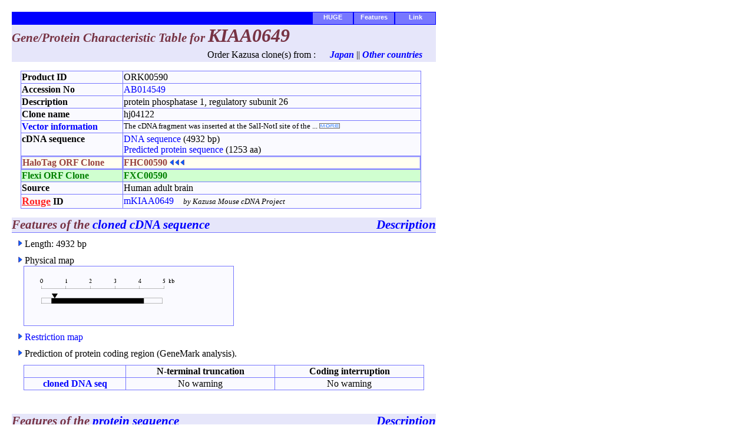

--- FILE ---
content_type: text/html
request_url: http://www.kazusa.or.jp/huge/cgi/view_direct.cgi?id=KIAA0649
body_size: 17113
content:
<HTML>
<HEAD>
<TITLE>KIAA0649</TITLE>
<META HTTP-EQUIV="Content-Type" CONTENT="text/html;CHARSET=iso-8859-1">
<LINK href="/huge/huge.css" rel="stylesheet" type="text/css">
<LINK href="/huge/js/DropDownMenu.css" rel="stylesheet" type="text/css">
<SCRIPT type="text/javascript" src="/huge/js/DropDownMenu.js"></SCRIPT>
<SCRIPT Language="JavaScript">
<!--
function ch_disp(id){
    target = document.getElementById(id);
    if(target.style.display == 'none'){
        target.style.display = 'inline';
    } else {
        target.style.display = 'none';
    }
}
// -->
</SCRIPT>
</HEAD>

<BODY BGCOLOR="#F0FFF0">
<DIV id="head1">
  <ul id="dd">
        <li>
    <a href="#" class="menu" id="mmenu1" 
      onmouseover="mopen(1);"
      onmouseout="mclosetime();">Link</a>
    <div class="submenu" id="menu1"
      onmouseover="mcancelclosetime()"
      onmouseout="mclosetime();">
    <A HREF="http://www.kazusa.or.jp/rouge/gfpage/mKIAA0649/">Rouge</A>    <A HREF="http://spock.genes.nig.ac.jp/~genome/cgi-bin/mas.pl.cgi?huge:KIAA0649">GTOP</A>
    <A HREF="http://www.uniprot.org/uniprot/?query=KIAA0649+homo+sapiens&sort=score">UniProt</A>
    <A HREF="http://bioinfo.weizmann.ac.il/cards-bin/carddisp?KIAA0649&alias=yes">GeneCards</A>
    <A HREF="http://refdic.rcai.riken.jp/profile.cgi?qtype=desc&method=viewprf&dataset=refdic_human&prf=rna&query_list=KIAA0649">RefDIC</A>

    </div></li>

    <li>
    <a href="#" class="menu" id="mmenu2" 
      onmouseover="mopen(2);"
      onmouseout="mclosetime();">Features</a>
    <div class="submenu" id="menu2"
      onmouseover="mcancelclosetime()"
      onmouseout="mclosetime();">
    <A HREF="#DNA">DNA sequence</A>
    <A HREF="#PROTEIN">Protein sequence</A>
    <A HREF="#EXPROF">Expression</A>        <A HREF="#RHMAP">Mapping</A>
    </div></li>

    <li>
    <a href="#" class="menu" id="mmenu3" 
      onmouseover="mopen(3);"
      onmouseout="mclosetime();">HUGE</a>
    <div class="submenu" id="menu3"
      onmouseover="mcancelclosetime()"
      onmouseout="mclosetime();">
        <a href="/huge/">Top page</a>
        <a href="/huge/cgi/view_table.cgi">Gene List</a>
    </div></li>

  </ul>
</DIV>

<DIV id="head2">
  <span class="strBrown16i">
  Gene/Protein Characteristic Table for </span>
  <span class="strBrown24i">
  <B>KIAA0649</B></span>

<TABLE width='700'><TR><TD align='right'>
Order Kazusa clone(s) from : </span><IMG src=/kop/images/space.gif width=16>
<A href="http://www.promega.co.jp/flexicloning/order.html"><I><B>Japan</B></I></A>
<span class="strGreen"> || </span></A>
<A href="/huge/clone.req/"><I><B>Other countries</B></I></A><BR>
</TD></TR></TABLE>

</DIV>

<!--DIV id="sub2" style="width: 728;"></DIV-->

<DIV style="width: 680;margin: 15px;">

<TABLE CELLPADDING=1 CELLSPACING=0 BORDER=0 width=680>
<TR><TH id=table_th>Product ID</TH>
    <TD id=table_td>ORK00590<BR></TD></TR>
<TR><TH id=table_th>Accession No</TH>
    <TD id=table_td><A href="http://www.ncbi.nlm.nih.gov/entrez/viewer.fcgi?db=nucleotide&val=AB014549">AB014549</A><BR></TD></TR>

<TR><TH id=table_th>Description</TH>
    <TD id=table_td>protein phosphatase 1, regulatory subunit 26<BR></TD></TR>




<TR><TH id=table_th>Clone name</TH>
    <TD id=table_td>hj04122</TD></TR>
<TR><TH id=table_th valign=top>
<A href="javascript:w=window.open('/huge/cgi/vector_info.html','','scrollbars=no,resizable=yes,status=0,Width=500,Height=230');w.focus();">
Vector information</A>
    </TH>
    <TD id=table_td valign=top>
        <DIV ID='vec_info1' STYLE='display:inline'>
    <FONT size=-1>
    The cDNA fragment was inserted at the SalI-NotI site of the  ...
    <A onClick="ch_disp('vec_info1');ch_disp('vec_info2'); return false;">
    <IMG src="/huge/images/more.gif" style="cursor:pointer;"></A>
    </FONT></DIV>

    <DIV ID='vec_info2' STYLE='display:none'>
    <FONT size=-1>
    The cDNA fragment was inserted at the SalI-NotI site of the <a href="/huge/vectorinfo/pBSIISK+.html">pBluescript II SK(+)</a> vector (GenBank Accession No. X52328, AmpR). The 5' end of the cDNA was repaired and ligated with the SalI adapter (5'TCGACCCACG CGTCCG3') and inserted at the SalI site of the vector. The 3'end of the cDNA was inserted at the NotI site of the vector. 
    <A onClick="ch_disp('vec_info1');ch_disp('vec_info2'); return false;">
    <IMG src="/huge/images/close.gif" style="cursor:pointer;"></A><BR>
    </FONT></DIV>

    </TD></TR>
<TR><TH id=table_th>cDNA sequence</TH>
    <TD id=table_td><A href="/huge/cgi/view_seq.cgi?db=huge&clone=hj04122&mode=orf">DNA sequence</A> (4932 bp)<BR><A href="/huge/cgi/view_seq.cgi?db=huge&clone=hj04122&mode=pep">Predicted protein sequence</A> (1253 aa)<BR></TD></TR>
<TR><TH id=table_th style="background-color:#9999FF;">
    <A HREF="http://www.kazusa.or.jp/kop/halotag/">
    <DIV style="border: 1px solid #CCCCFF;background-color:#FFFFF0;border-right-width: 0px;">
    <FONT color=#994440>HaloTag ORF Clone</FONT></A></TH>
    </DIV>

    <TD id=table_td valign=middle style="background-color:#9999FF;">
    <A HREF="http://www.kazusa.or.jp/kop/cgi/view_direct.cgi?db=halotag&clone=FHC00590">
    <DIV style="border: 1px solid #CCCCFF;background-color:#FFFFF0;border-left-width: 0px;">
    <FONT color=#994440><B>FHC00590</B></FONT></A>
    <IMG src=/huge/images/l_arrow.gif>
    </DIV>
    </TD></TR>

<TR><TH id=table_th style="background-color:#D0FFD0;">
    <A HREF="http://www.kazusa.or.jp/kop/flexi/">
    <FONT color=green>Flexi ORF Clone</FONT></A></TH>

    <TD id=table_td valign=middle style="background-color:#D0FFD0;">
    <A HREF="http://www.kazusa.or.jp/kop/cgi/view_direct.cgi?db=flexi&clone=FXC00590">
    <FONT color=green><B>FXC00590</B></FONT></A>
    </TD></TR>

<TR><TH id=table_th>Source</TH>
    <TD id=table_td>Human adult brain<BR></TD></TR>
<TR><TH id=table_th>
    <A HREF="http://www.kazusa.or.jp/rouge/">
    <FONT size=+1 color=#FF2222>
    <B><U>Rouge</U></B></FONT></A> ID
    </TH>
    <TD id=table_td>
    <A HREF="http://www.kazusa.or.jp/rouge/gfpage/mKIAA0649/">mKIAA0649</A>
    <FONT size=-1 style="margin-left: 12;">
    <I>by Kazusa Mouse cDNA Project</I></FONT>
    <BR></TD></TR>


</TABLE>
<DIV id="sub2" style="width: 680;"></DIV>
</DIV>

</DIV>

<DIV style="width: 730;">

 <A NAME="DNA"></A>   
 <DIV id="sub1" style="width: 600;">
  Features of the <A href="view_seq.cgi?clone=hj04122&mode=nuc&db=huge">
 cloned cDNA sequence</A>
 </DIV>

 <DIV id="sub1" style="width: 120;text-align: right;">
  <A href="/huge/description.html">Description</A>
 </DIV>

 <BR clear="all"><DIV id="sub2"></DIV>

</DIV>


<DIV style="padding: 10;">

    <IMG src=/huge/images/headb.png> <FONT color=black>Length: 4932 bp</FONT><BR>
    <DIV style="height:10"></DIV>

    <IMG src=/huge/images/headb.png> <FONT color=black>Physical map</FONT><BR>
    <DIV style="width: 680;margin-left: 10px;">
    <IMG src="/huge/full/goal/hj/hj04122/w3open/physmap.png" style="border:1px solid #7777FF;background-color: #FAFAFF;">
    </DIV>
    <DIV style="height:10"></DIV>

    <IMG src=/huge/images/headb.png> <A href="/huge/gfpage/KIAA0649/rmap.html">Restriction map</A><BR>
    <DIV style="height:10"></DIV>
    <IMG src=/huge/images/headb.png> Prediction of protein coding region (GeneMark analysis).
    <DIV style="margin: 10px">
    <TABLE BORDER=0 CELLPADDING=1 CELLSPACING=0 width=680>
        <TR>
	    <TH id=table_th style="text-align: center;"><BR></TH>
	    <TH id=table_td style="width: 250px;text-align: center; border-right-width: 0px;">N-terminal truncation</TH>
	    <TH id=table_td style="width: 250px;text-align: center; border-right-width: 1px;">Coding interruption</TH>
	</TR>

	<TR>
            <TH id=table_th style="text-align: center;"><A href="/huge/full/goal/hj/hj04122/w3open/hj04122.gm.gif">cloned DNA seq</A></TH>
	    <TD id=table_td style="width: 250px;text-align: center; border-right-width: 0px;">No warning</TD>
	    <TD id=table_td style="width: 250px;text-align: center; border-right-width: 1px;"><FONT>No warning</TD>
	</TR>
    </TABLE>
    <DIV id="sub2" style="width: 680;"></DIV>
    </DIV>
    <DIV style="height:10"></DIV>
    
</DIV>
<DIV style="height:10"></DIV>

<DIV style="width: 730;">

 <A NAME="PROTEIN"></A>
 <DIV id="sub1" style="width: 500;">
  Features of the <A href="view_seq.cgi?clone=hj04122&mode=pep&db=huge">
  protein sequence</A>
 </DIV>

 <DIV id="sub1" style="width: 220;text-align: right;">
  <A href="/huge/description.html">Description</A>
 </DIV>

 <BR clear="all"><DIV id="sub2"></DIV>

</DIV>

<DIV style="padding: 10;">
     
    <IMG src=/huge/images/headb.png> 
        <FONT color=black>Length: 1253 aa</FONT><BR>
    <DIV style="height:10"></DIV>
    <IMG src=/huge/images/headb.png>
        <FONT color=black>Result of homology search against nr database 
        (<A href="/huge/gfpage/KIAA0649/hj04122.fasta.nr">FASTA output</A>,
	<A href="falicolor.cgi?id=hj04122&db=nr">Multiple alignment</A>)</FONT><BR>
<DIV id="box2" style="width: 660px;">
<TABLE>
    <TR>
        <TD width=260><DIV style="width:260;"><IMG SRC='/huge/gfpage/KIAA0649/fasta.nr.png'></TD></DIV>
        <TD VALIGN=bottom>
        <TABLE>
            <TR>
                <TH>Entry</TH>
                <TH>Exp</TH>
                <TH>ID%</TH>
                <TH>Protein</TH>
                <TH>Source</TH>
            </TR>
            <TR>
                <TD><FONT SIZE=-1><A HREF="/tech-cgi/nr.ref.get.tie.cgi?nrent=XP_520352&db=gb">XP_520352</A></FONT></TD>
                <TD ALIGN=right NOWRAP><FONT SIZE=-1>0</FONT></TD>
                <TD ALIGN=right><FONT SIZE=-1>98.3</FONT></TD>
                <TD NOWRAP><FONT SIZE=-1>1A6/DRIM (down-...</FONT><BR></TD>
                <TD NOWRAP><FONT SIZE=-1>Pan troglodytes</FONT><BR></TD>
            </TR>
            <TR>
                <TD><FONT SIZE=-1><A HREF="/tech-cgi/nr.ref.get.tie.cgi?nrent=XP_001917418&db=gb">XP_001917418</A></FONT></TD>
                <TD ALIGN=right NOWRAP><FONT SIZE=-1>7.5e-131</FONT></TD>
                <TD ALIGN=right><FONT SIZE=-1>63.4</FONT></TD>
                <TD NOWRAP><FONT SIZE=-1>similar to 1A6/...</FONT><BR></TD>
                <TD NOWRAP><FONT SIZE=-1>Equus caballus</FONT><BR></TD>
            </TR>
            <TR>
                <TD><FONT SIZE=-1><A HREF="/tech-cgi/nr.ref.get.tie.cgi?nrent=XP_876074&db=gb">XP_876074</A></FONT></TD>
                <TD ALIGN=right NOWRAP><FONT SIZE=-1>5.7e-118</FONT></TD>
                <TD ALIGN=right><FONT SIZE=-1>53.4</FONT></TD>
                <TD NOWRAP><FONT SIZE=-1>similar to 1A6/...</FONT><BR></TD>
                <TD NOWRAP><FONT SIZE=-1>Bos taurus</FONT><BR></TD>
            </TR>
            <TR>
                <TD><FONT SIZE=-1><A HREF="/tech-cgi/nr.ref.get.tie.cgi?nrent=XP_548400&db=gb">XP_548400</A></FONT></TD>
                <TD ALIGN=right NOWRAP><FONT SIZE=-1>3.6e-77</FONT></TD>
                <TD ALIGN=right><FONT SIZE=-1>58.6</FONT></TD>
                <TD NOWRAP><FONT SIZE=-1>hypothetical pr...</FONT><BR></TD>
                <TD NOWRAP><FONT SIZE=-1>Canis lupus fam...</FONT><BR></TD>
            </TR>
            <TR>
                <TD><FONT SIZE=-1><A HREF="/tech-cgi/nr.ref.get.tie.cgi?nrent=EDL08380&db=gb">EDL08380</A></FONT></TD>
                <TD ALIGN=right NOWRAP><FONT SIZE=-1>1.8e-63</FONT></TD>
                <TD ALIGN=right><FONT SIZE=-1>54.6</FONT></TD>
                <TD NOWRAP><FONT SIZE=-1>mCG59727 [Mus m...</FONT><BR></TD>
                <TD NOWRAP><FONT SIZE=-1>Mus musculus</FONT><BR></TD>
            </TR>
        </TABLE>
    </TR>
    </TABLE>
</DIV>
    <BLOCKQUOTE>
    <FONT SIZE=-1 COLOR="dimgray">The numbers on the left and right sides of a black line in the graphical overview indicate the lengths (in amino acid residues) of the non-homologous N-terminal and C-terminal portions flanking the homologous region (indicated by the black line), respectively. </FONT>
    </BLOCKQUOTE>
    <IMG src=/huge/images/headb.png>
        <FONT color=black>Result of homology search against HUGE database
        (<A href="/huge/gfpage/KIAA0649/hj04122.fasta.huge">FASTA output</A>,
	<A href="falicolor.cgi?id=hj04122&db=huge">Multiple alignment</A>)</FONT><BR>
<DIV id="box2" style="width: 660px;">
No significant homologues</DIV>
</UL>
</DIV>
</DIV>
<A NAME='EXPROF'></A>
<DIV style="width: 730;">
 <DIV id="sub1" style="width: 500;">
  Expression profile
 </DIV>
 <DIV id="sub1" style="width: 220;text-align: right;">
  <A href="/huge/description.html#Expression">Description</A>
 </DIV>
 <BR clear="all"><DIV id="sub2"></DIV>
</DIV>
<DIV style="margin-left: 10;width: 680;">
    <TABLE BORDER=0 CELLPADDING=1 CELLSPACING=0 width=680>
      <TR><TH ALIGN='left'>
          <IMG src=/huge/images/headb.png>
	  <A HREF='/huge/gfimage/rt-pcr/html/KIAA0649.html' TARGET='_blank'>RT-PCR</A>
	  </TH>
	  <!--TD ALIGN='right'>
	  <A HREF='/huge/description.html#RT-PCR'>Description</A>
	  </TD-->
	  </TR>
     </TABLE>
<IMG src=/huge/images/headb.png> Experimental conditions<BR>
<DIV style="height:10"></DIV>
<DIV style="margin-left: 10;">
<TABLE BORDER=0 CELLPADDING=1 CELLSPACING=0 width=680>
<TR><TH id=table_th style="border-right-width: 0px;width: 150;">Primer_f</TH>
    <TD id=table_td style="border-right-width: 1px;">TTTTATACAGAGGACACCGCC</TD></TR>
<TR><TH id=table_th style="border-right-width: 0px;width: 150;">Primer_r</TH>
    <TD id=table_td style="border-right-width: 1px;">GACATGCAACAGGGAGTAGCC</TD></TR>
<TR><TH id=table_th style="border-right-width: 0px;width: 150;">PCR conditions</TH>
    <TD id=table_td style="border-right-width: 1px;">95 &#176C<IMG src=/huge/images/space.gif style="width: 10;height:1;">30 sec<IMG src=/huge/images/space.gif style="width: 10;height:1;">55 &#176C<IMG src=/huge/images/space.gif style="width: 10;height:1;">30 sec<IMG src=/huge/images/space.gif style="width: 10;height:1;">72 &#176C<IMG src=/huge/images/space.gif style="width: 10;height:1;">60 sec<IMG src=/huge/images/space.gif style="width: 10;height:1;">30 cycles<IMG src=/huge/images/space.gif style="width: 10;height:1;"></TD></TR>
</TABLE>
<DIV id="sub2" style="width: 680;"></DIV>
</DIV>

<DIV style="height:10"></DIV>
</DL></DIV>
<BR>
<A NAME="RHMAP"></A>

<DIV style="width: 730;">
 <DIV id="sub1" style="width: 500;">
  RH mapping information
 </DIV>
 <DIV id="sub1" style="width: 220;text-align: right;">
  <A href="/huge/description.html#RHMAP">Description</A>
 </DIV>
 <BR clear="all"><DIV id="sub2"></DIV>
</DIV>

<DIV style="padding: 10;">

<IMG src=/huge/images/headb.png> Chromosome No. 9<BR>
<DIV style="height:10"></DIV>

<IMG src=/huge/images/headb.png> Experimental conditions<BR>
<DIV style="height:10"></DIV>
<DIV style="margin-left: 10;">
<TABLE BORDER=0 CELLPADDING=1 CELLSPACING=0 width=680>
<TR><TH id=table_th style="border-right-width: 0px;width: 150;">Panel name</TH>
    <TD id=table_td style="border-right-width: 1px;">GeneBridge 4</TD></TR>
<TR><TH id=table_th style="border-right-width: 0px;width: 150;">Primer_f</TH>
    <TD id=table_td style="border-right-width: 1px;">TTTTATACAGAGGACACCGCC</TD></TR>
<TR><TH id=table_th style="border-right-width: 0px;width: 150;">Primer_r</TH>
    <TD id=table_td style="border-right-width: 1px;">GACATGCAACAGGGAGTAGCC</TD></TR>
<TR><TH id=table_th style="border-right-width: 0px;width: 150;">PCR product length</TH>
    <TD id=table_td style="border-right-width: 1px;">144 bp</TD></TR>
<TR><TH id=table_th style="border-right-width: 0px;width: 150;">PCR conditions</TH>
    <TD id=table_td style="border-right-width: 1px;">95 &#176C<IMG src=/huge/images/space.gif style="width: 10;height:1;">15 sec<IMG src=/huge/images/space.gif style="width: 10;height:1;">64 &#176C<IMG src=/huge/images/space.gif style="width: 10;height:1;">60 sec<IMG src=/huge/images/space.gif style="width: 10;height:1;">30 cycles</TD></TR>
</TABLE>
<DIV id="sub2" style="width: 680;"></DIV>
</DIV>

</DIV>
<DIV style="height:10"></DIV>
<DIV id="foot1">
<span class=strGreen>
Order Kazusa clone(s) from : </span><IMG src=/kop/images/space.gif width=16>
<A href="http://www.promega.co.jp/flexicloning/order.html"><I><B>Japan</B></I></A>
<span class="strGreen"> || </span></A>
<A href="/huge/clone.req/"><I><B>Other countries</B></I></A><BR>
Back to the <A href="/huge/"><B>HUGE Protein Database homepage</A></B><BR>
Send a message to <FONT color=blue><B>office AT kazusa.or.jp</B></FONT>
</DIV>
<DIV id="sub2" style="width: 720;height: 2;"></DIV>
<script type="text/javascript">
    var gaJsHost = (("https:" == document.location.protocol) ? "https://ssl." : "http://www.");
document.write(unescape("%3Cscript src='" + gaJsHost + "google-analytics.com/ga.js' type='text/javascript'%3E%3C/script%3E"));
</script>
<script type="text/javascript">
    try {
        var pageTracker = _gat._getTracker("UA-10372271-3");
        pageTracker._setDomainName(".kazusa.or.jp");
        pageTracker._trackPageview();
    } catch(err) {}</script>


</BODY>
</HTML>


--- FILE ---
content_type: text/css
request_url: http://www.kazusa.or.jp/huge/huge.css
body_size: 4152
content:
/* BODY ÉôÊ¬ */
BODY {
  margin: 20px;
/*  background-color: #FAFAFF;*/
  background-color: #FFFFFF;
}

DIV {
  font-family: 'Nimbus Roman No9 L','Times New Roman',serif;
}

/* ¥ê¥ó¥¯´ØÏ¢ */
a:link {
  color: blue;
  text-decoration: none;
}
a:visited {
  color: blue;
  text-decoration: none;
}
a:hover {
  color: #CC77FF;
  text-decoration: none;
}

#line {
  width: 720;
  height: 1;
  font-size: 1pt;
  background-color: #7777FF;
}

/* Title */
#title{
  color: #773344;
  font-weight: 900;
  font-size: 24pt;
  font-style: italic;
  margin-left: 30;
}

/* Title (small)*/
#title_s{
  color: #773344;
  font-weight: 900;
  font-size: 16pt;
  font-style: italic;
  margin-left: 30;
}

/* ¥Ø¥Ã¥À¡¼¾åÉô */
#head1 {
  width: 720;
  text-align: right;
  background-color: #0000FF;
/*  background-color: #8888FF;*/
  color: white;
  padding: 0;
  height: 22;
}

/* ¥Ø¥Ã¥À¡¼²¼Éô */
#head2 {
  width: 720;
  text-align: left;
/*  background-color: #FAFAFF;*/
  background-color: #E6E6FA;
  color: white;
  padding: 0;
}

#table_th {
  border:1px solid #7777FF;
  background-color: #FAFAFF;
  border-bottom-width: 0px;
  border-right-width: 0px;
  text-align: left;
  vertical-align: top;
  width: 170;
}

#table_td {
  border:1px solid #7777FF;
  background-color: #FAFAFF;
  border-bottom-width: 0px;
}


/* É½ (¥ê¥¹¥È) */
#table-list1{
  width: 140;
  font-weight: 500;
  font-size: 12pt;
  float: left;
/*  overflow: hidden;*/
  text-align: center;
  background-color: #FAFAFF;
  padding: 2;
  border:1px solid #7777FF;
  border-bottom-width: 0px;
  border-right-width: 0px;
}

#db-color1{
  background-color: #773333;
}

#db-color2{
  background-color: #D6C777;
}

/* É½ (¸ÄÊÌ) */
#table1{
  width: 160;
  font-weight: 500;
  font-size: 12pt;
  float: left;
/*  overflow: hidden;*/
  text-align: left;
  background-color: #F8F8E8;
  padding: 2;
  border: 1px solid #D6C777;
  border-bottom-width: 0px; 
  border-right-width: 0px; 
}
#table2{
  width: 500;
  font-weight: 500;
  font-size: 12pt;
  float: left;
/*  overflow: hidden;*/
  text-align: left;
  background-color: #F8F8E8;
  padding: 2;
  border: 1px solid #D6C777;
  border-bottom-width: 0px; 
}

/* Features ¥á¥¤¥ó */
#sub1{
  color: #773344;
  font-weight: 900;
  font-size: 16pt;
  font-style: italic;

  float: left;
  overflow: hidden;
  text-align: left;
  background-color: #E6E6FA;
  padding: 0;
}

/* Features ¥¢¥ó¥À¡¼¥é¥¤¥ó */
#sub2{
  width: 720px;
  height: 0px;
  text-align: left;
  font-size: 1px;
/*  background-color: #7777FF;*/
  border: 1px solid #7777FF;
  border-width: 0px; 
  border-top-width: 1px; 
}

/* ¥Õ¥Ã¥¿¡¼ */
#foot1{
  width: 720px;
  background-color: #E6E6FA;
  padding: 0;
  margin-top: 0;
  line-height: 16px;
}

/* Ã¸¤¤¿§¤Î¥Ü¥Ã¥¯¥¹ */
#box1 {
  width: 660px;
  padding: 10;
  text-align: left;
  border: 1px solid #7777FF;
  background-color: #FAFAFF;
}

#box2 {
  margin: 10px;
  padding: 10;
  text-align: left;
  border: 1px solid #7777FF;
  background-color: #FAFAFF;
}

/* ÅÀÀþ HR */
#hr1 {
  color: #555555;
  border-color: #555555;
  border: 1px;
  border-style: dotted;
}

#hr2 {
  color: #ffff00; /* Àþ¤Î¿§(IEÍÑ) */
  background-color: #E8E999; /* Àþ¤Î¿§(NNÍÑ) */
  height: 3px; /* Àþ¤ÎÂÀ¤µ */
  border: 0px; /* ÏÈ¤ÎÂÀ¤µ */
/*  border-color: #;  ÏÈ¤Î¿§ */
}


/* ----------------------------------------------------*/
/* ORK ¥Õ¥©¥ó¥È»ØÄê                                */
.strBlue14i {
  color: #3355EE;
  font-weight: 900;
  font-size: 14pt;
  font-style: italic;
}

/* ----------------------------------------------------*/
/* ORFeome ¥Õ¥©¥ó¥È»ØÄê                                */
.strBrown {
  color: #773344;
  font-weight: 900;
}
.strBrown16i {
  color: #773344;
  font-weight: 900;
  font-size: 16pt;
  font-style: italic;
}
.strBrown16 {
  color: #773344;
  font-weight: 900;
  font-size: 16pt;
}
.strBrown20 {
  color: #773344;
  font-weight: 900;
  font-size: 20pt;
}
.strBrown20i {
  color: #773344;
  font-weight: 900;
  font-size: 20pt;
  font-style: italic;
}
.strBrown24 {
  color: #773355;
  font-weight: 900;
  font-size: 24pt;
}
.strBrown24i {
  color: #773344;
  font-weight: 900;
  font-size: 24pt;
  font-style: italic;
}




--- FILE ---
content_type: text/css
request_url: http://www.kazusa.or.jp/huge/js/DropDownMenu.css
body_size: 801
content:
#dd {
  margin-left: 25%;
/*  padding: 0 0 20px 0;*/
  padding: 0;

}

#dd li {
  margin: 0;
  padding: 0;
  list-style: none;
  float: right;
  font: bold 11px arial;
}

#dd li a.menu {
  display: block;
  text-align: center;
  background: #7777FF;
  padding: 2px 4px;
  margin: 1px 1px 1px 1px;
  font-weight: 900;
  color: #FFFFFF;
  width: 60px;
  height: 12pt;
  text-decoration: none;
}

#dd li a.menu:hover {
  background: #49A3FF;
  color: #0000FF;
}

.submenu {
  background: #FAFAFF;
  border: 1px solid #5970B2;
  visibility: hidden;
  position: absolute;
  z-index: 3;
}

.submenu a {
  display: block;
  font: 11px arial;
  text-align: left;
  text-decoration: none;
  padding: 2px 5px;
  font-weight: 900;
  color: #2875DE;
}

.submenu a:hover {
  background: #49A3FF;
  color: #FFF;
}

